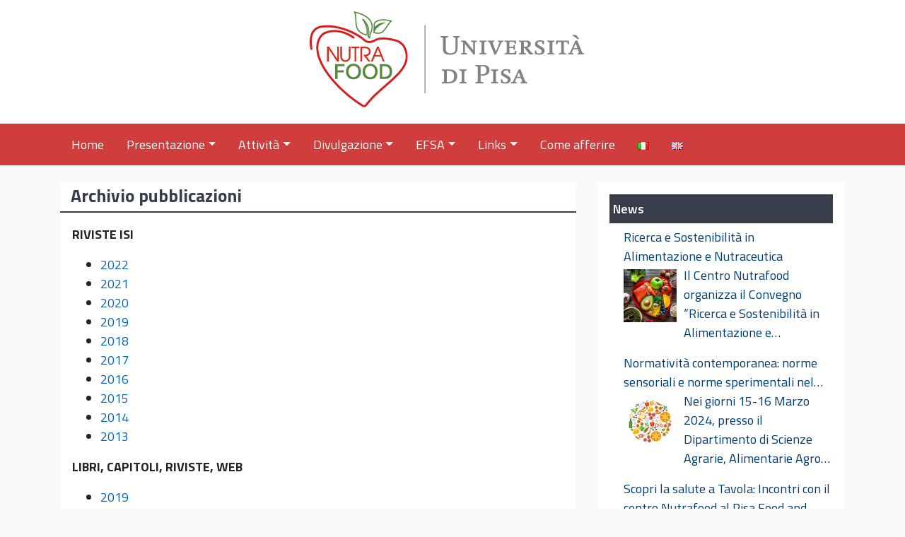

--- FILE ---
content_type: text/html; charset=UTF-8
request_url: https://nutrafood.unipi.it/archivio-pubblicazioni/
body_size: 10461
content:
<!DOCTYPE html>
<html lang="it-IT">
    <head>
        <meta charset="UTF-8">
        <meta name="viewport" content="width=device-width, initial-scale=1, shrink-to-fit=no">
        <link rel="profile" href="http://gmpg.org/xfn/11">
        <title>Archivio pubblicazioni &#8211; Nutrafood &#8211; Università di Pisa</title>
<meta name='robots' content='max-image-preview:large' />
	<style>img:is([sizes="auto" i], [sizes^="auto," i]) { contain-intrinsic-size: 3000px 1500px }</style>
	<link rel='dns-prefetch' href='//fonts.googleapis.com' />
<link rel='dns-prefetch' href='//use.fontawesome.com' />
<link rel='stylesheet' id='wp-block-library-css' href='https://nutrafood.unipi.it/wp-includes/css/dist/block-library/style.min.css?ver=a35905e49c2bf81cf413363280fe2f82' type='text/css' media='all' />
<style id='classic-theme-styles-inline-css' type='text/css'>
/*! This file is auto-generated */
.wp-block-button__link{color:#fff;background-color:#32373c;border-radius:9999px;box-shadow:none;text-decoration:none;padding:calc(.667em + 2px) calc(1.333em + 2px);font-size:1.125em}.wp-block-file__button{background:#32373c;color:#fff;text-decoration:none}
</style>
<style id='global-styles-inline-css' type='text/css'>
:root{--wp--preset--aspect-ratio--square: 1;--wp--preset--aspect-ratio--4-3: 4/3;--wp--preset--aspect-ratio--3-4: 3/4;--wp--preset--aspect-ratio--3-2: 3/2;--wp--preset--aspect-ratio--2-3: 2/3;--wp--preset--aspect-ratio--16-9: 16/9;--wp--preset--aspect-ratio--9-16: 9/16;--wp--preset--color--black: #000000;--wp--preset--color--cyan-bluish-gray: #abb8c3;--wp--preset--color--white: #ffffff;--wp--preset--color--pale-pink: #f78da7;--wp--preset--color--vivid-red: #cf2e2e;--wp--preset--color--luminous-vivid-orange: #ff6900;--wp--preset--color--luminous-vivid-amber: #fcb900;--wp--preset--color--light-green-cyan: #7bdcb5;--wp--preset--color--vivid-green-cyan: #00d084;--wp--preset--color--pale-cyan-blue: #8ed1fc;--wp--preset--color--vivid-cyan-blue: #0693e3;--wp--preset--color--vivid-purple: #9b51e0;--wp--preset--gradient--vivid-cyan-blue-to-vivid-purple: linear-gradient(135deg,rgba(6,147,227,1) 0%,rgb(155,81,224) 100%);--wp--preset--gradient--light-green-cyan-to-vivid-green-cyan: linear-gradient(135deg,rgb(122,220,180) 0%,rgb(0,208,130) 100%);--wp--preset--gradient--luminous-vivid-amber-to-luminous-vivid-orange: linear-gradient(135deg,rgba(252,185,0,1) 0%,rgba(255,105,0,1) 100%);--wp--preset--gradient--luminous-vivid-orange-to-vivid-red: linear-gradient(135deg,rgba(255,105,0,1) 0%,rgb(207,46,46) 100%);--wp--preset--gradient--very-light-gray-to-cyan-bluish-gray: linear-gradient(135deg,rgb(238,238,238) 0%,rgb(169,184,195) 100%);--wp--preset--gradient--cool-to-warm-spectrum: linear-gradient(135deg,rgb(74,234,220) 0%,rgb(151,120,209) 20%,rgb(207,42,186) 40%,rgb(238,44,130) 60%,rgb(251,105,98) 80%,rgb(254,248,76) 100%);--wp--preset--gradient--blush-light-purple: linear-gradient(135deg,rgb(255,206,236) 0%,rgb(152,150,240) 100%);--wp--preset--gradient--blush-bordeaux: linear-gradient(135deg,rgb(254,205,165) 0%,rgb(254,45,45) 50%,rgb(107,0,62) 100%);--wp--preset--gradient--luminous-dusk: linear-gradient(135deg,rgb(255,203,112) 0%,rgb(199,81,192) 50%,rgb(65,88,208) 100%);--wp--preset--gradient--pale-ocean: linear-gradient(135deg,rgb(255,245,203) 0%,rgb(182,227,212) 50%,rgb(51,167,181) 100%);--wp--preset--gradient--electric-grass: linear-gradient(135deg,rgb(202,248,128) 0%,rgb(113,206,126) 100%);--wp--preset--gradient--midnight: linear-gradient(135deg,rgb(2,3,129) 0%,rgb(40,116,252) 100%);--wp--preset--font-size--small: 13px;--wp--preset--font-size--medium: 20px;--wp--preset--font-size--large: 36px;--wp--preset--font-size--x-large: 42px;--wp--preset--spacing--20: 0.44rem;--wp--preset--spacing--30: 0.67rem;--wp--preset--spacing--40: 1rem;--wp--preset--spacing--50: 1.5rem;--wp--preset--spacing--60: 2.25rem;--wp--preset--spacing--70: 3.38rem;--wp--preset--spacing--80: 5.06rem;--wp--preset--shadow--natural: 6px 6px 9px rgba(0, 0, 0, 0.2);--wp--preset--shadow--deep: 12px 12px 50px rgba(0, 0, 0, 0.4);--wp--preset--shadow--sharp: 6px 6px 0px rgba(0, 0, 0, 0.2);--wp--preset--shadow--outlined: 6px 6px 0px -3px rgba(255, 255, 255, 1), 6px 6px rgba(0, 0, 0, 1);--wp--preset--shadow--crisp: 6px 6px 0px rgba(0, 0, 0, 1);}:where(.is-layout-flex){gap: 0.5em;}:where(.is-layout-grid){gap: 0.5em;}body .is-layout-flex{display: flex;}.is-layout-flex{flex-wrap: wrap;align-items: center;}.is-layout-flex > :is(*, div){margin: 0;}body .is-layout-grid{display: grid;}.is-layout-grid > :is(*, div){margin: 0;}:where(.wp-block-columns.is-layout-flex){gap: 2em;}:where(.wp-block-columns.is-layout-grid){gap: 2em;}:where(.wp-block-post-template.is-layout-flex){gap: 1.25em;}:where(.wp-block-post-template.is-layout-grid){gap: 1.25em;}.has-black-color{color: var(--wp--preset--color--black) !important;}.has-cyan-bluish-gray-color{color: var(--wp--preset--color--cyan-bluish-gray) !important;}.has-white-color{color: var(--wp--preset--color--white) !important;}.has-pale-pink-color{color: var(--wp--preset--color--pale-pink) !important;}.has-vivid-red-color{color: var(--wp--preset--color--vivid-red) !important;}.has-luminous-vivid-orange-color{color: var(--wp--preset--color--luminous-vivid-orange) !important;}.has-luminous-vivid-amber-color{color: var(--wp--preset--color--luminous-vivid-amber) !important;}.has-light-green-cyan-color{color: var(--wp--preset--color--light-green-cyan) !important;}.has-vivid-green-cyan-color{color: var(--wp--preset--color--vivid-green-cyan) !important;}.has-pale-cyan-blue-color{color: var(--wp--preset--color--pale-cyan-blue) !important;}.has-vivid-cyan-blue-color{color: var(--wp--preset--color--vivid-cyan-blue) !important;}.has-vivid-purple-color{color: var(--wp--preset--color--vivid-purple) !important;}.has-black-background-color{background-color: var(--wp--preset--color--black) !important;}.has-cyan-bluish-gray-background-color{background-color: var(--wp--preset--color--cyan-bluish-gray) !important;}.has-white-background-color{background-color: var(--wp--preset--color--white) !important;}.has-pale-pink-background-color{background-color: var(--wp--preset--color--pale-pink) !important;}.has-vivid-red-background-color{background-color: var(--wp--preset--color--vivid-red) !important;}.has-luminous-vivid-orange-background-color{background-color: var(--wp--preset--color--luminous-vivid-orange) !important;}.has-luminous-vivid-amber-background-color{background-color: var(--wp--preset--color--luminous-vivid-amber) !important;}.has-light-green-cyan-background-color{background-color: var(--wp--preset--color--light-green-cyan) !important;}.has-vivid-green-cyan-background-color{background-color: var(--wp--preset--color--vivid-green-cyan) !important;}.has-pale-cyan-blue-background-color{background-color: var(--wp--preset--color--pale-cyan-blue) !important;}.has-vivid-cyan-blue-background-color{background-color: var(--wp--preset--color--vivid-cyan-blue) !important;}.has-vivid-purple-background-color{background-color: var(--wp--preset--color--vivid-purple) !important;}.has-black-border-color{border-color: var(--wp--preset--color--black) !important;}.has-cyan-bluish-gray-border-color{border-color: var(--wp--preset--color--cyan-bluish-gray) !important;}.has-white-border-color{border-color: var(--wp--preset--color--white) !important;}.has-pale-pink-border-color{border-color: var(--wp--preset--color--pale-pink) !important;}.has-vivid-red-border-color{border-color: var(--wp--preset--color--vivid-red) !important;}.has-luminous-vivid-orange-border-color{border-color: var(--wp--preset--color--luminous-vivid-orange) !important;}.has-luminous-vivid-amber-border-color{border-color: var(--wp--preset--color--luminous-vivid-amber) !important;}.has-light-green-cyan-border-color{border-color: var(--wp--preset--color--light-green-cyan) !important;}.has-vivid-green-cyan-border-color{border-color: var(--wp--preset--color--vivid-green-cyan) !important;}.has-pale-cyan-blue-border-color{border-color: var(--wp--preset--color--pale-cyan-blue) !important;}.has-vivid-cyan-blue-border-color{border-color: var(--wp--preset--color--vivid-cyan-blue) !important;}.has-vivid-purple-border-color{border-color: var(--wp--preset--color--vivid-purple) !important;}.has-vivid-cyan-blue-to-vivid-purple-gradient-background{background: var(--wp--preset--gradient--vivid-cyan-blue-to-vivid-purple) !important;}.has-light-green-cyan-to-vivid-green-cyan-gradient-background{background: var(--wp--preset--gradient--light-green-cyan-to-vivid-green-cyan) !important;}.has-luminous-vivid-amber-to-luminous-vivid-orange-gradient-background{background: var(--wp--preset--gradient--luminous-vivid-amber-to-luminous-vivid-orange) !important;}.has-luminous-vivid-orange-to-vivid-red-gradient-background{background: var(--wp--preset--gradient--luminous-vivid-orange-to-vivid-red) !important;}.has-very-light-gray-to-cyan-bluish-gray-gradient-background{background: var(--wp--preset--gradient--very-light-gray-to-cyan-bluish-gray) !important;}.has-cool-to-warm-spectrum-gradient-background{background: var(--wp--preset--gradient--cool-to-warm-spectrum) !important;}.has-blush-light-purple-gradient-background{background: var(--wp--preset--gradient--blush-light-purple) !important;}.has-blush-bordeaux-gradient-background{background: var(--wp--preset--gradient--blush-bordeaux) !important;}.has-luminous-dusk-gradient-background{background: var(--wp--preset--gradient--luminous-dusk) !important;}.has-pale-ocean-gradient-background{background: var(--wp--preset--gradient--pale-ocean) !important;}.has-electric-grass-gradient-background{background: var(--wp--preset--gradient--electric-grass) !important;}.has-midnight-gradient-background{background: var(--wp--preset--gradient--midnight) !important;}.has-small-font-size{font-size: var(--wp--preset--font-size--small) !important;}.has-medium-font-size{font-size: var(--wp--preset--font-size--medium) !important;}.has-large-font-size{font-size: var(--wp--preset--font-size--large) !important;}.has-x-large-font-size{font-size: var(--wp--preset--font-size--x-large) !important;}
:where(.wp-block-post-template.is-layout-flex){gap: 1.25em;}:where(.wp-block-post-template.is-layout-grid){gap: 1.25em;}
:where(.wp-block-columns.is-layout-flex){gap: 2em;}:where(.wp-block-columns.is-layout-grid){gap: 2em;}
:root :where(.wp-block-pullquote){font-size: 1.5em;line-height: 1.6;}
</style>
<link rel='stylesheet' id='widgetopts-styles-css' href='https://nutrafood.unipi.it/wp-content/plugins/widget-options/assets/css/widget-options.css?ver=4.1.3' type='text/css' media='all' />
<link rel='stylesheet' id='bootstrap-css' href='https://nutrafood.unipi.it/wp-content/themes/unipi/css/bootstrap.min.css?ver=a35905e49c2bf81cf413363280fe2f82' type='text/css' media='all' />
<link rel='stylesheet' id='unipi-styles-css' href='https://nutrafood.unipi.it/wp-content/themes/unipi/css/theme.css?ver=a35905e49c2bf81cf413363280fe2f82' type='text/css' media='all' />
<link rel='stylesheet' id='child-style-css' href='https://nutrafood.unipi.it/wp-content/themes/unipi-child/css/custom.css?ver=0.1' type='text/css' media='all' />
<link rel='stylesheet' id='smartmenu-css' href='https://nutrafood.unipi.it/wp-content/themes/unipi/js/smartmenus/addons/bootstrap-4/jquery.smartmenus.bootstrap-4.css?ver=1.1.0' type='text/css' media='all' />
<link rel='stylesheet' id='gfonts-css' href='//fonts.googleapis.com/css?family=Titillium+Web%3A400%2C600%2C700%7CLora%3A400%2C400i%2C700%2C700i&#038;display=swap&#038;ver=1.0' type='text/css' media='all' />
<link rel='stylesheet' id='fontawesome5-css' href='https://use.fontawesome.com/releases/v5.13.0/css/all.css?ver=5.13.0' type='text/css' media='all' />
<script type="text/javascript" src="https://nutrafood.unipi.it/wp-includes/js/jquery/jquery.min.js?ver=3.7.1" id="jquery-core-js"></script>
<script type="text/javascript" src="https://nutrafood.unipi.it/wp-includes/js/jquery/jquery-migrate.min.js?ver=3.4.1" id="jquery-migrate-js"></script>
<link rel="https://api.w.org/" href="https://nutrafood.unipi.it/wp-json/" /><link rel="alternate" title="JSON" type="application/json" href="https://nutrafood.unipi.it/wp-json/wp/v2/pages/30" /><link rel="EditURI" type="application/rsd+xml" title="RSD" href="https://nutrafood.unipi.it/xmlrpc.php?rsd" />

<link rel="canonical" href="https://nutrafood.unipi.it/archivio-pubblicazioni/" />
<link rel='shortlink' href='https://nutrafood.unipi.it/?p=30' />
<link rel="alternate" title="oEmbed (JSON)" type="application/json+oembed" href="https://nutrafood.unipi.it/wp-json/oembed/1.0/embed?url=https%3A%2F%2Fnutrafood.unipi.it%2Farchivio-pubblicazioni%2F&#038;lang=it" />
<link rel="alternate" title="oEmbed (XML)" type="text/xml+oembed" href="https://nutrafood.unipi.it/wp-json/oembed/1.0/embed?url=https%3A%2F%2Fnutrafood.unipi.it%2Farchivio-pubblicazioni%2F&#038;format=xml&#038;lang=it" />
<style>
		#category-posts-2-internal ul {padding: 0;}
#category-posts-2-internal .cat-post-item img {max-width: initial; max-height: initial; margin: initial;}
#category-posts-2-internal .cat-post-author {margin-bottom: 0;}
#category-posts-2-internal .cat-post-thumbnail {margin: 5px 10px 5px 0;}
#category-posts-2-internal .cat-post-item:before {content: ""; clear: both;}
#category-posts-2-internal .cat-post-excerpt-more {display: inline-block;}
#category-posts-2-internal .cat-post-item {list-style: none; margin: 3px 0 10px; padding: 3px 0;}
#category-posts-2-internal .cat-post-current .cat-post-title {font-weight: bold; text-transform: uppercase;}
#category-posts-2-internal [class*=cat-post-tax] {font-size: 0.85em;}
#category-posts-2-internal [class*=cat-post-tax] * {display:inline-block;}
#category-posts-2-internal .cat-post-item a:after {content: ""; display: table;	clear: both;}
#category-posts-2-internal .cat-post-item .cat-post-title {overflow: hidden;text-overflow: ellipsis;white-space: initial;display: -webkit-box;-webkit-line-clamp: 2;-webkit-box-orient: vertical;padding-bottom: 0 !important;}
#category-posts-2-internal .cpwp-wrap-text p {display: inline;}
#category-posts-2-internal .cat-post-item .cpwp-wrap-text {overflow: hidden;text-overflow: ellipsis;white-space: initial;display: -webkit-box;-webkit-line-clamp: 4;-webkit-box-orient: vertical;padding-bottom: 0 !important;}
#category-posts-2-internal p.cpwp-excerpt-text {min-width: 120px;}
#category-posts-2-internal .cat-post-item a:after {content: ""; clear: both;}
#category-posts-2-internal .cat-post-thumbnail {display:block; float:left; margin:5px 10px 5px 0;}
#category-posts-2-internal .cat-post-crop {overflow:hidden;display:block;}
#category-posts-2-internal p {margin:5px 0 0 0}
#category-posts-2-internal li > div {margin:5px 0 0 0; clear:both;}
#category-posts-2-internal .dashicons {vertical-align:middle;}
#category-posts-2-internal .cat-post-thumbnail .cat-post-crop img {height: 75px;}
#category-posts-2-internal .cat-post-thumbnail .cat-post-crop img {width: 75px;}
#category-posts-2-internal .cat-post-thumbnail .cat-post-crop img {object-fit: cover; max-width: 100%; display: block;}
#category-posts-2-internal .cat-post-thumbnail .cat-post-crop-not-supported img {width: 100%;}
#category-posts-2-internal .cat-post-thumbnail {max-width:100%;}
#category-posts-2-internal .cat-post-item img {margin: initial;}
#category-posts-2-internal .cat-post-scale img {margin: initial; padding-bottom: 0 !important; -webkit-transition: all 0.3s ease; -moz-transition: all 0.3s ease; -ms-transition: all 0.3s ease; -o-transition: all 0.3s ease; transition: all 0.3s ease;}
#category-posts-2-internal .cat-post-scale:hover img {-webkit-transform: scale(1.1, 1.1); -ms-transform: scale(1.1, 1.1); transform: scale(1.1, 1.1);}
#category-posts-2 .categoryPosts-loadmore {text-align:center;margin-top:10px}
</style>
		<!-- Enter your scripts here --><meta name="mobile-web-app-capable" content="yes">
<meta name="apple-mobile-web-app-capable" content="yes">
<meta name="apple-mobile-web-app-title" content="Nutrafood - Università di Pisa - Centro Interdipartimentale di Ricerca Nutraceutica e Alimentazione per la Salute">
<link rel="icon" href="https://nutrafood.unipi.it/wp-content/uploads/2025/10/logo-nutrafood-2025-b-150x150.jpg" sizes="32x32" />
<link rel="icon" href="https://nutrafood.unipi.it/wp-content/uploads/2025/10/logo-nutrafood-2025-b.jpg" sizes="192x192" />
<link rel="apple-touch-icon" href="https://nutrafood.unipi.it/wp-content/uploads/2025/10/logo-nutrafood-2025-b.jpg" />
<meta name="msapplication-TileImage" content="https://nutrafood.unipi.it/wp-content/uploads/2025/10/logo-nutrafood-2025-b.jpg" />
		<style type="text/css" id="wp-custom-css">
			/* customizzazione della didascalia di MetaSlider */ 

.metaslider .caption-wrap {
  display: flex !important;
  justify-content: center;
  align-items: center;
	/* height: 380px !important; */
	top: 0 !important;
  bottom: 0 !important;
  margin: 0 auto !important;
  background: rgba(0,0,0,.30) !important;
  opacity: 0.98 !important;
  color: white;
  width: 100%;
	height: auto !important;
  line-height: 1.4em;
}
.metaslider .caption strong {
	color: white !important;
  line-height: 1.2em !important;
	font-size: 3.8em !important;
  word-wrap: break-word;
}
.metaslider .caption em {
	color: white !important;
	font-size: 1.4em !important;
  line-height: 1.6em !important;
  word-wrap: break-word;
}		</style>
		    </head>

    <body class="wp-singular page-template-default page page-id-30 wp-custom-logo wp-theme-unipi wp-child-theme-unipi-child metaslider-plugin group-blog">

        <div class="site" id="page">

            <a class="skip-link sr-only sr-only-focusable" href="#content">Vai al contenuto</a>

            <header id="wrapper-navbar" class="header" itemscope itemtype="http://schema.org/WebSite">

                <div class="preheader bgwhite">
                    <div class="container" style="padding: 0;">
                        <div class="row pt-2 pb-3">
                            <div class="col-12 col-lg-12 d-flex align-items-end">
                                <div class="brand site-title desktoplogo clearfix">
									<center>
                                    <!-- Your site title as branding in the menu -->
                                    <a href="https://nutrafood.unipi.it/" class="navbar-brand custom-logo-link" rel="home"><img width="400" height="141" src="https://nutrafood.unipi.it/wp-content/uploads/2025/10/cropped-logo-nutrafood-unipi-2025-header-sito-d.png" class="img-fluid" alt="NutraFood - Università di Pisa" decoding="async" fetchpriority="high" srcset="https://nutrafood.unipi.it/wp-content/uploads/2025/10/cropped-logo-nutrafood-unipi-2025-header-sito-d.png 400w, https://nutrafood.unipi.it/wp-content/uploads/2025/10/cropped-logo-nutrafood-unipi-2025-header-sito-d-300x106.png 300w" sizes="(max-width: 400px) 100vw, 400px" /></a><!-- end custom logo -->
									</center>
                                </div>
                                <div class="brand site-title mobilelogo clearfix">
									<a href="https://nutrafood.unipi.it/"><img src="https://nutrafood.unipi.it/wp-content/uploads/2025/10/logo-nutrafood-unipi-2025-header-sito-d.png" class="img-fluid" title="Centro Interdipartimentale di Ricerca Nutraceutica e Alimentazione per la Salute - Università di Pisa" alt="Centro Interdipartimentale di Ricerca Nutraceutica e Alimentazione per la Salute - Università di Pisa"></a>
                                </div>
                            </div>
                        </div>
                    </div>
                </div>

                <nav class="navbar navbar-expand-lg navbar-light navbar-main">

                    <div class="container">


                        <button class="navbar-toggler ml-auto" type="button" data-toggle="collapse" data-target="#navbarNavDropdown" aria-controls="navbarNavDropdown" aria-expanded="false" aria-label="Apri il menu">
                            <span class="navbar-toggler-icon"></span>
                        </button>

                        <div id="navbarNavDropdown" class="collapse navbar-collapse"><ul id="main-menu" class="navbar-nav mr-auto"><li itemscope="itemscope" itemtype="https://www.schema.org/SiteNavigationElement" id="menu-item-1936" class="menu-item menu-item-type-post_type menu-item-object-page menu-item-home menu-item-1936 nav-item"><a href="https://nutrafood.unipi.it/" class="nav-link">Home</a></li>
<li itemscope="itemscope" itemtype="https://www.schema.org/SiteNavigationElement" id="menu-item-247" class="menu-item menu-item-type-custom menu-item-object-custom menu-item-has-children dropdown menu-item-247 nav-item"><a href="#" data-toggle="dropdown" aria-haspopup="true" aria-expanded="false" class="dropdown-toggle nav-link" id="menu-item-dropdown-247">Presentazione</a>
<ul class="dropdown-menu" aria-labelledby="menu-item-dropdown-247" role="menu">
	<li itemscope="itemscope" itemtype="https://www.schema.org/SiteNavigationElement" id="menu-item-837" class="menu-item menu-item-type-post_type menu-item-object-page menu-item-837 nav-item"><a href="https://nutrafood.unipi.it/831-2/" class="dropdown-item">Chi siamo</a></li>
	<li itemscope="itemscope" itemtype="https://www.schema.org/SiteNavigationElement" id="menu-item-239" class="menu-item menu-item-type-post_type menu-item-object-page menu-item-239 nav-item"><a href="https://nutrafood.unipi.it/contatti-2/" class="dropdown-item">Contatti</a></li>
	<li itemscope="itemscope" itemtype="https://www.schema.org/SiteNavigationElement" id="menu-item-242" class="menu-item menu-item-type-post_type menu-item-object-page menu-item-242 nav-item"><a href="https://nutrafood.unipi.it/dove-siamo/" class="dropdown-item">Dove siamo</a></li>
	<li itemscope="itemscope" itemtype="https://www.schema.org/SiteNavigationElement" id="menu-item-244" class="menu-item menu-item-type-post_type menu-item-object-page menu-item-244 nav-item"><a href="https://nutrafood.unipi.it/organi-e-struttura/" class="dropdown-item">Organi e Struttura</a></li>
	<li itemscope="itemscope" itemtype="https://www.schema.org/SiteNavigationElement" id="menu-item-2031" class="menu-item menu-item-type-post_type menu-item-object-page menu-item-2031 nav-item"><a href="https://nutrafood.unipi.it/docenti-afferenti/" class="dropdown-item">Docenti afferenti</a></li>
	<li itemscope="itemscope" itemtype="https://www.schema.org/SiteNavigationElement" id="menu-item-246" class="menu-item menu-item-type-post_type menu-item-object-page menu-item-246 nav-item"><a href="https://nutrafood.unipi.it/regolamento/" class="dropdown-item">Regolamento</a></li>
	<li itemscope="itemscope" itemtype="https://www.schema.org/SiteNavigationElement" id="menu-item-1026" class="menu-item menu-item-type-post_type menu-item-object-page menu-item-1026 nav-item"><a href="https://nutrafood.unipi.it/obiettivi-aims/" class="dropdown-item">Obiettivi</a></li>
</ul>
</li>
<li itemscope="itemscope" itemtype="https://www.schema.org/SiteNavigationElement" id="menu-item-236" class="menu-item menu-item-type-custom menu-item-object-custom menu-item-has-children dropdown menu-item-236 nav-item"><a href="#" data-toggle="dropdown" aria-haspopup="true" aria-expanded="false" class="dropdown-toggle nav-link" id="menu-item-dropdown-236">Attività</a>
<ul class="dropdown-menu" aria-labelledby="menu-item-dropdown-236" role="menu">
	<li itemscope="itemscope" itemtype="https://www.schema.org/SiteNavigationElement" id="menu-item-2085" class="menu-item menu-item-type-post_type menu-item-object-page menu-item-2085 nav-item"><a href="https://nutrafood.unipi.it/conferenze-seminari-e-congressi/" class="dropdown-item">Conferenze Seminari e congressi</a></li>
	<li itemscope="itemscope" itemtype="https://www.schema.org/SiteNavigationElement" id="menu-item-1270" class="menu-item menu-item-type-taxonomy menu-item-object-category menu-item-1270 nav-item"><a href="https://nutrafood.unipi.it/category/news/" class="dropdown-item">Eventi e Notizie</a></li>
	<li itemscope="itemscope" itemtype="https://www.schema.org/SiteNavigationElement" id="menu-item-364" class="menu-item menu-item-type-post_type menu-item-object-page menu-item-364 nav-item"><a href="https://nutrafood.unipi.it/rassegna-stampa/" class="dropdown-item">Rassegna stampa</a></li>
</ul>
</li>
<li itemscope="itemscope" itemtype="https://www.schema.org/SiteNavigationElement" id="menu-item-237" class="menu-item menu-item-type-custom menu-item-object-custom menu-item-has-children dropdown menu-item-237 nav-item"><a href="#" data-toggle="dropdown" aria-haspopup="true" aria-expanded="false" class="dropdown-toggle nav-link" id="menu-item-dropdown-237">Divulgazione</a>
<ul class="dropdown-menu" aria-labelledby="menu-item-dropdown-237" role="menu">
	<li itemscope="itemscope" itemtype="https://www.schema.org/SiteNavigationElement" id="menu-item-876" class="menu-item menu-item-type-post_type menu-item-object-page menu-item-876 nav-item"><a href="https://nutrafood.unipi.it/pubblicazioni/" class="dropdown-item">Pubblicazioni scientifiche</a></li>
	<li itemscope="itemscope" itemtype="https://www.schema.org/SiteNavigationElement" id="menu-item-2101" class="menu-item menu-item-type-post_type menu-item-object-page menu-item-2101 nav-item"><a href="https://nutrafood.unipi.it/divulgazione/" class="dropdown-item">Divulgazione</a></li>
</ul>
</li>
<li itemscope="itemscope" itemtype="https://www.schema.org/SiteNavigationElement" id="menu-item-1692" class="menu-item menu-item-type-post_type menu-item-object-page menu-item-has-children dropdown menu-item-1692 nav-item"><a href="https://nutrafood.unipi.it/efsa/" data-toggle="dropdown" aria-haspopup="true" aria-expanded="false" class="dropdown-toggle nav-link" id="menu-item-dropdown-1692">EFSA</a>
<ul class="dropdown-menu" aria-labelledby="menu-item-dropdown-1692" role="menu">
	<li itemscope="itemscope" itemtype="https://www.schema.org/SiteNavigationElement" id="menu-item-1708" class="menu-item menu-item-type-post_type menu-item-object-page menu-item-1708 nav-item"><a href="https://nutrafood.unipi.it/commissione/" class="dropdown-item">Commissione</a></li>
	<li itemscope="itemscope" itemtype="https://www.schema.org/SiteNavigationElement" id="menu-item-1707" class="menu-item menu-item-type-post_type menu-item-object-page menu-item-1707 nav-item"><a href="https://nutrafood.unipi.it/bandi/" class="dropdown-item">Bandi</a></li>
	<li itemscope="itemscope" itemtype="https://www.schema.org/SiteNavigationElement" id="menu-item-1706" class="menu-item menu-item-type-post_type menu-item-object-page menu-item-1706 nav-item"><a href="https://nutrafood.unipi.it/call/" class="dropdown-item">Call</a></li>
</ul>
</li>
<li itemscope="itemscope" itemtype="https://www.schema.org/SiteNavigationElement" id="menu-item-238" class="menu-item menu-item-type-custom menu-item-object-custom menu-item-has-children dropdown menu-item-238 nav-item"><a href="#" data-toggle="dropdown" aria-haspopup="true" aria-expanded="false" class="dropdown-toggle nav-link" id="menu-item-dropdown-238">Links</a>
<ul class="dropdown-menu" aria-labelledby="menu-item-dropdown-238" role="menu">
	<li itemscope="itemscope" itemtype="https://www.schema.org/SiteNavigationElement" id="menu-item-251" class="menu-item menu-item-type-custom menu-item-object-custom menu-item-251 nav-item"><a href="https://www.inran.it/" class="dropdown-item">Inran</a></li>
	<li itemscope="itemscope" itemtype="https://www.schema.org/SiteNavigationElement" id="menu-item-252" class="menu-item menu-item-type-custom menu-item-object-custom menu-item-252 nav-item"><a href="https://www.salute.gov.it/" class="dropdown-item">Ministero della salute</a></li>
	<li itemscope="itemscope" itemtype="https://www.schema.org/SiteNavigationElement" id="menu-item-253" class="menu-item menu-item-type-custom menu-item-object-custom menu-item-253 nav-item"><a href="https://ec.europa.eu/programmes/horizon2020/" class="dropdown-item">Horizon 2020</a></li>
	<li itemscope="itemscope" itemtype="https://www.schema.org/SiteNavigationElement" id="menu-item-254" class="menu-item menu-item-type-custom menu-item-object-custom menu-item-254 nav-item"><a href="https://www.toscanalifesciences.org/it/" class="dropdown-item">Life Science Toscana</a></li>
	<li itemscope="itemscope" itemtype="https://www.schema.org/SiteNavigationElement" id="menu-item-255" class="menu-item menu-item-type-custom menu-item-object-custom menu-item-255 nav-item"><a href="https://www.healthydietforhealthylife.eu/" class="dropdown-item">A Healthy Diet for a Healthy Life</a></li>
</ul>
</li>
<li itemscope="itemscope" itemtype="https://www.schema.org/SiteNavigationElement" id="menu-item-2095" class="menu-item menu-item-type-post_type menu-item-object-page menu-item-2095 nav-item"><a href="https://nutrafood.unipi.it/come-afferire/" class="nav-link">Come afferire</a></li>
<li itemscope="itemscope" itemtype="https://www.schema.org/SiteNavigationElement" id="menu-item-1938-it" class="lang-item lang-item-20 lang-item-it current-lang lang-item-first menu-item menu-item-type-custom menu-item-object-custom menu-item-1938-it nav-item"><a href="https://nutrafood.unipi.it/archivio-pubblicazioni/" class="nav-link" hreflang="it-IT" lang="it-IT"><img src="[data-uri]" alt="Italiano" width="16" height="11" style="width: 16px; height: 11px;" /></a></li>
<li itemscope="itemscope" itemtype="https://www.schema.org/SiteNavigationElement" id="menu-item-1938-en" class="lang-item lang-item-23 lang-item-en no-translation menu-item menu-item-type-custom menu-item-object-custom menu-item-1938-en nav-item"><a href="https://nutrafood.unipi.it/en/home-english/" class="nav-link" hreflang="en-GB" lang="en-GB"><img src="[data-uri]" alt="English" width="16" height="11" style="width: 16px; height: 11px;" /></a></li>
</ul></div>
                    </div><!-- .container -->

                </nav><!-- .site-navigation -->

            </header><!-- #wrapper-navbar end -->

            

<div class="wrapper" id="page-wrapper">

    <div class="container py-4" id="content">

        <div class="row">

            <div class="col-md content-area" id="primary">

                
                <main class="site-main" id="main">

                    
                        
<article class="post-30 page type-page status-publish hentry" id="post-30">

    <header class="entry-header">

        <h1 class="entry-title bgpantone bgtitle py-1">Archivio pubblicazioni</h1>
    </header><!-- .entry-header -->

    <div class="entry-content box clearfix">

        
        <p><strong>RIVISTE ISI</strong></p>
<ul>
<li><a href="https://nutrafood.unipi.it/pubblicazioni-scientifiche-2022/">2022</a></li>
<li><a href="https://nutrafood.unipi.it/pubblicazioni-scientifiche-2021/">2021</a></li>
<li><a href="https://nutrafood.unipi.it/pubblicazioni-2020/">2020</a></li>
<li><a href="https://nutrafood.unipi.it/pubblicazioni-2019/">2019</a></li>
<li><a href="http://nutrafood.unipi.it/?p=647">2018</a></li>
<li><a href="http://nutrafood.unipi.it/?p=427">2017</a></li>
<li><a href="http://nutrafood.unipi.it/?p=430">2016</a></li>
<li><a href="http://nutrafood.unipi.it/?p=432">2015</a></li>
<li><a href="http://nutrafood.unipi.it/?p=434">2014</a></li>
<li><a href="http://nutrafood.unipi.it/?p=436">2013</a></li>
</ul>
<p><strong>LIBRI, CAPITOLI, RIVISTE, WEB</strong></p>
<ul>
<li><a href="https://nutrafood.unipi.it/2019-2/">2019</a></li>
<li><a href="http://nutrafood.unipi.it/?p=438">2017</a></li>
<li><a href="http://nutrafood.unipi.it/?p=440">2016</a></li>
<li><a href="http://nutrafood.unipi.it/?p=442">2015</a></li>
<li><a href="http://nutrafood.unipi.it/?p=444">2014</a></li>
</ul>

        
    </div><!-- .entry-content -->

</article><!-- #post-## -->

                    
                </main><!-- #main -->
            </div>

            
<aside class="col-md-4 widget-area" id="right-sidebar" role="complementary">

    <div id="category-posts-2" class="box widget cat-post-widget"><h4 class="widget-title">News</h4><ul id="category-posts-2-internal" class="category-posts-internal">
<li class='cat-post-item'><a class="cat-post-everything-is-link" href="https://nutrafood.unipi.it/ricerca-e-sostenibilita-in-alimentazione-e-nutraceutica/" title=""><div><span class="cat-post-title">Ricerca e Sostenibilità in Alimentazione e Nutraceutica</span></div><div>
<span class="cat-post-thumbnail cat-post-scale"><span class="cat-post-crop cat-post-format cat-post-format-standard"><img width="75" height="75" src="https://nutrafood.unipi.it/wp-content/uploads/2024/09/istockphoto-1279763992-2048x2048-1-150x150.jpg" class="attachment-thumbnail size-thumbnail wp-post-image" alt="" data-cat-posts-width="75" data-cat-posts-height="75" loading="lazy" /></span></span>
<p class="cpwp-excerpt-text">Il Centro Nutrafood organizza il Convegno &#8220;Ricerca e Sostenibilità in Alimentazione e Nutraceutica&#8221; presso il Centro Congressi Le Benedettine il giorno 18 ottobre 2024. Ricerca E Sostenibilità In Alimentazione E Nutraceutica Def</p></div></a></li><li class='cat-post-item'><a class="cat-post-everything-is-link" href="https://nutrafood.unipi.it/normativita-contemporanea-norme-sensoriali-e-norme-sperimentali-nel-settore-alimentare/" title=""><div><span class="cat-post-title">Normatività contemporanea:  norme sensoriali e norme  sperimentali nel settore alimentare</span></div><div>
<span class="cat-post-thumbnail cat-post-scale"><span class="cat-post-crop cat-post-format cat-post-format-standard"><img width="75" height="75" src="https://nutrafood.unipi.it/wp-content/uploads/2024/03/food-150x150.jpg" class="attachment-thumbnail size-thumbnail wp-post-image" alt="" data-cat-posts-width="75" data-cat-posts-height="75" loading="lazy" /></span></span>
<p class="cpwp-excerpt-text">Nei giorni 15-16 Marzo 2024, presso il Dipartimento di Scienze Agrarie, Alimentarie Agro-ambientali dell&#8217;Università di Pisa avrà luogo il convegno dal titolo &#8220;Normatività contemporanea: norme sensoriali e norme sperimentali nel settore alimentare&#8221; nell&#8217;ambito del Nutridialogo. Norme sensoriali e sperimentali_15-16 marzo 2024.pdf</p></div></a></li><li class='cat-post-item'><a class="cat-post-everything-is-link" href="https://nutrafood.unipi.it/scopri-la-salute-a-tavola-incontri-con-il-centro-nutrafood-al-pisa-food-and-wine-festival-2023/" title=""><div><span class="cat-post-title">Scopri la salute a Tavola: Incontri con il centro Nutrafood al Pisa Food and Wine Festival 2023</span></div><div>
<span class="cat-post-thumbnail cat-post-scale"><span class="cat-post-crop cat-post-format cat-post-format-standard"><img width="75" height="75" src="https://nutrafood.unipi.it/wp-content/uploads/2023/10/logo-terre-di-pisa-150x150.jpg" class="attachment-thumbnail size-thumbnail wp-post-image" alt="" data-cat-posts-width="75" data-cat-posts-height="75" loading="lazy" /></span></span>
<p class="cpwp-excerpt-text">Dal 20 al 22 ottobre il Centro Nutrafood è presente alla manifestazione Terre di Pisa Food &amp; Wine Festival 2023 con una serie di iniziative dal titolo “Scopri la salute a Tavola”. Durante tutta la durata della manifestazione ricercatori dell’Università di Pisa e del Centro Nutrafood forniscono informazioni ed indicazioni sugli alimenti ed una dieta equilibrata, nonché sugli accorgimenti e precauzioni da seguire per garantire la sicurezza (aspetti igienico-sanitari) degli alimenti. Il “Terre di Pisa Food &amp; Wine Festival” nasce con lo scopo di proporre e far degustare prodotti e ricette della migliore tradizione enogastronomica delle “Terre di Pisa”, con un’attenzione alla salute ed <span class="cat-post-excerpt-more">&#8230;</span></p></div></a></li></ul>
<div class="categoryPosts-loadmore"><button type="button" data-loading="Loading..." data-id="widget-2" data-start="4" data-context="30" data-number="3" data-post-count="93" data-placeholder="Load More" data-scrollto="">Load More</button></div></div>
</aside><!-- #right-sidebar -->

        </div><!-- .row -->

    </div><!-- #content -->

</div><!-- #page-wrapper -->


            

            <footer class="footer">
                

        
	<div class="wrapper bgcover bgdip py-5" id="wrapper-footer-full" style="background-image: url(https://nutrafood.unipi.it/wp-content/uploads/2025/10/nutrafood-footer-image.jpg)">

		<div class="container" id="footer-full-content">

			<div class="row">

				<div id="text-8" class="widget footer-widget widget_text col-md">			<div class="textwidget"><p><img loading="lazy" decoding="async" class="wp-image-2081 size-thumbnail aligncenter" src="https://nutrafood.unipi.it/wp-content/uploads/2025/10/nutrafood-universita-pisa-white-150x150.png" alt="Nutrafood Universita Pisa " width="150" height="150" srcset="https://nutrafood.unipi.it/wp-content/uploads/2025/10/nutrafood-universita-pisa-white-150x150.png 150w, https://nutrafood.unipi.it/wp-content/uploads/2025/10/nutrafood-universita-pisa-white.png 283w" sizes="auto, (max-width: 150px) 100vw, 150px" /></p>
<p><center><strong>Centro interdipartimentale di Ricerca Nutraceutica e Alimentazione per la Salute</strong></center></p>
</div>
		</div><!-- .footer-widget --><div id="text-10" class="widget footer-widget widget_text col-md"><h4 class="widget-title">Sede amministrativa</h4>			<div class="textwidget"><p>&nbsp;<br />
Via del Borghetto, 80<br />
56124, Pisa</p>
<p>Tel +039 2216085<br />
e-mail: <a href="mailto:nutrafood@unipi.it">nutrafood@unipi.it </a></p>
<p>P.I. 00286820501 – C.F. 80003670504</p>
</div>
		</div><!-- .footer-widget --><div id="text-12" class="widget footer-widget widget_text col-md">			<div class="textwidget"><p><a href="https://www.unipi.it/"><img loading="lazy" decoding="async" class="aligncenter wp-image-2080" src="https://nutrafood.unipi.it/wp-content/uploads/2025/10/logo-unipi-white-trasparente.png" alt="Università di Pisa" width="230" height="130" /></a></p>
</div>
		</div><!-- .footer-widget -->
			</div>

		</div>

	</div><!-- #wrapper-footer-full -->

                <div class="bgpantone small py-3">
                    <div class="container clearfix site-footer" id="colophon">
                        <div class="float-left site-info">&copy; 2026 <a href="https://nutrafood.unipi.it/">Nutrafood - Università di Pisa</a></div>
                        <div class="float-right">
</div>
                    </div>
                </div>
            </footer>

        </div>

        <a id="totop" href="#page"><span class="fas fa-angle-up"></span><span class="sr-only">Torna in cima</span></a>

    <script type="speculationrules">
{"prefetch":[{"source":"document","where":{"and":[{"href_matches":"\/*"},{"not":{"href_matches":["\/wp-*.php","\/wp-admin\/*","\/wp-content\/uploads\/*","\/wp-content\/*","\/wp-content\/plugins\/*","\/wp-content\/themes\/unipi-child\/*","\/wp-content\/themes\/unipi\/*","\/*\\?(.+)"]}},{"not":{"selector_matches":"a[rel~=\"nofollow\"]"}},{"not":{"selector_matches":".no-prefetch, .no-prefetch a"}}]},"eagerness":"conservative"}]}
</script>
<!-- Enter your scripts here --><script type="text/javascript" src="https://nutrafood.unipi.it/wp-content/themes/unipi-child/js/custom.js?ver=1.0" id="unipi-child-js-js"></script>
<script type="text/javascript" src="https://nutrafood.unipi.it/wp-content/themes/unipi/js/bootstrap.bundle.min.js?ver=4.3.1" id="bootstrap-bundle-js"></script>
<script type="text/javascript" src="https://nutrafood.unipi.it/wp-content/themes/unipi/js/smartmenus/jquery.smartmenus.min.js?ver=1.1.0" id="smartmenu-js"></script>
<script type="text/javascript" src="https://nutrafood.unipi.it/wp-content/themes/unipi/js/smartmenus/addons/bootstrap-4/jquery.smartmenus.bootstrap-4.min.js?ver=1.1.0" id="smartmenu-bootstrap-js"></script>
<script type="text/javascript" src="https://nutrafood.unipi.it/wp-content/themes/unipi/js/smartmenus/addons/keyboard/jquery.smartmenus.keyboard.min.js?ver=1.1.0" id="smartmenu-keyboard-js"></script>
<script type="text/javascript" src="https://nutrafood.unipi.it/wp-content/themes/unipi/js/theme.js?ver=0.1.1759487648" id="unipi-scripts-js"></script>
<script>"undefined"!=typeof jQuery&&jQuery(document).ready(function(){"objectFit"in document.documentElement.style==!1&&(jQuery(".cat-post-item figure").removeClass("cat-post-crop"),jQuery(".cat-post-item figure").addClass("cat-post-crop-not-supported")),(document.documentMode||/Edge/.test(navigator.userAgent))&&(jQuery(".cat-post-item figure img").height("+=1"),window.setTimeout(function(){jQuery(".cat-post-item figure img").height("-=1")},0))});</script><script>{var tiptoppress = Array();tiptoppress["categoryPosts"] = { json_root_url : "https://nutrafood.unipi.it/wp-json/categoryPosts/loadmore"};if("undefined"!=typeof jQuery){var php_settings_var="categoryPosts";jQuery(document).ready(function(){jQuery("."+php_settings_var+"-loadmore button").each(function(){if(jQuery(this).data("scrollto")){var t=jQuery(this.parentElement.parentElement).find("ul");t.css({height:t.prop("scrollHeight")})}}),jQuery(document).on("click","."+php_settings_var+"-loadmore button",function(){var t=jQuery(this),e=t.data("id"),a=t.data("number"),s=t.data("start"),r=t.data("context"),o=tiptoppress[php_settings_var].json_root_url,n=jQuery(this.parentElement.parentElement).find("ul"),p=t.text(),i=t.data("post-count"),c=t.data("loading"),l=t.data("placeholder"),u=jQuery(this).closest("[id*='"+e+"']").attr("id"),d=n.prop("scrollHeight"),h=t.data("scrollto");t.text(c),jQuery.getJSON(o+"/"+e+"/"+s+"/"+a+"/"+r+"/",function(e){jQuery.each(e,function(t,e){n.append(e),n.children().last().trigger("catposts.load_more")}),i<s+a?t.hide():(l=l.replace("%step%",s+a-1),l=l.replace("%all%",i),t.text(l),t.data("start",s+a))}).done(function(t){if(h&&n.stop().animate({scrollTop:d},1e3,"swing"),new RegExp("cat-post-thumbnail|cpwp-excerpt-text").test(t[0])){var e=jQuery("#"+u),a=jQuery(e).find(".cat-post-item img").first();cat_posts_namespace.layout_wrap_text.preWrap(e),cat_posts_namespace.layout_wrap_text.setClass(e),0!==parseInt(a.data("cat-posts-height"))&&0!==parseInt(a.data("cat-posts-width"))&&cat_posts_namespace.layout_img_size.setHeight(e)}}).fail(function(){t.text(p)})})})}
}</script>		<script type="text/javascript">
			if (typeof jQuery !== 'undefined') {

				var cat_posts_namespace              = window.cat_posts_namespace || {};
				cat_posts_namespace.layout_wrap_text = cat_posts_namespace.layout_wrap_text || {};
				cat_posts_namespace.layout_img_size  = cat_posts_namespace.layout_img_size || {};

				cat_posts_namespace.layout_wrap_text = {
					
					preWrap : function (widget) {
						jQuery(widget).find('.cat-post-item').each(function(){
							var _that = jQuery(this);
							_that.find('p.cpwp-excerpt-text').addClass('cpwp-wrap-text');
							_that.find('p.cpwp-excerpt-text').closest('div').wrap('<div class="cpwp-wrap-text-stage"></div>');
						});
						return;
					},
					
					add : function(_this){
						var _that = jQuery(_this);
						if (_that.find('p.cpwp-excerpt-text').height() < _that.find('.cat-post-thumbnail').height()) { 
							_that.find('p.cpwp-excerpt-text').closest('.cpwp-wrap-text-stage').removeClass( "cpwp-wrap-text" );
							_that.find('p.cpwp-excerpt-text').addClass( "cpwp-wrap-text" ); 
						}else{ 
							_that.find('p.cpwp-excerpt-text').removeClass( "cpwp-wrap-text" );
							_that.find('p.cpwp-excerpt-text').closest('.cpwp-wrap-text-stage').addClass( "cpwp-wrap-text" ); 
						}
						return;
					},
					
					handleLazyLoading : function(_this) {
						var width = jQuery(_this).find('img').width();
						
						if( 0 !== width ){
							cat_posts_namespace.layout_wrap_text.add(_this);
						} else {
							jQuery(_this).find('img').one("load", function(){
								cat_posts_namespace.layout_wrap_text.add(_this);
							});
						}
						return;
					},
					
					setClass : function (widget) {
						// var _widget = jQuery(widget);
						jQuery(widget).find('.cat-post-item').each(function(){
							cat_posts_namespace.layout_wrap_text.handleLazyLoading(this);
						});
						return;
					}
				}
				cat_posts_namespace.layout_img_size = {
					
					replace : function(_this){
						var _that = jQuery(_this),
						resp_w = _that.width(),
						resp_h = _that.height(),
						orig_w = _that.data('cat-posts-width'),
						orig_h = _that.data('cat-posts-height');
						
						if( resp_w < orig_w ){
							_that.height( resp_w * orig_h / orig_w );
						} else {
							_that.height( '' );
						}
						return;
					},
					
					handleLazyLoading : function(_this) {
						var width = jQuery(_this).width();
						
						if( 0 !== width ){
							cat_posts_namespace.layout_img_size.replace(_this);
						} else {
							jQuery(_this).one("load", function(){
								cat_posts_namespace.layout_img_size.replace(_this);
							});
						}
						return;
					},
					setHeight : function (widget) {
						jQuery(widget).find('.cat-post-item img').each(function(){
							cat_posts_namespace.layout_img_size.handleLazyLoading(this);
						});
						return;
					}
				}

				let widget = jQuery('#category-posts-2-internal');

				jQuery( document ).ready(function () {
					cat_posts_namespace.layout_wrap_text.setClass(widget);
					
					
						cat_posts_namespace.layout_img_size.setHeight(widget);
					
				});

				jQuery(window).on('load resize', function() {
					cat_posts_namespace.layout_wrap_text.setClass(widget);
					
					
						cat_posts_namespace.layout_img_size.setHeight(widget);
					
				});

				// low-end mobile 
				cat_posts_namespace.layout_wrap_text.preWrap(widget);
				cat_posts_namespace.layout_wrap_text.setClass(widget);
				
				
					cat_posts_namespace.layout_img_size.setHeight(widget);
				

			}
		</script>
		
</body>

</html>



--- FILE ---
content_type: text/css
request_url: https://nutrafood.unipi.it/wp-content/themes/unipi-child/css/custom.css?ver=0.1
body_size: 1016
content:
.bgwhite {
    background-color: #fff !important;
    color: #003c71;
}

.navbar-main {
    color: #fff !important;
    background-color: rgba(206,51,51,.95);
}
.navbar-light .dropdown-menu {
    background-color: #383D4C !important;
    border-color: #383D4C !important;
}

.navbar-light .navbar-toggler {
    color: #fff;
    border-color: #BB3C26 !important;
    background-color: #BB3C26 !important;
    border-radius: 0;
}
.navbar-light .navbar-nav .nav-link {
    color: #fff !important;
}
.navbar-light .navbar-nav .dropdown:hover, .navbar-light .navbar-nav .dropdown:hover .nav-link,
.navbar-light .navbar-nav .nav-link:focus, .navbar-light .navbar-nav .nav-link:hover {
    /* background-color: #BB3C26 !important; */
	background-color: #383D4C !important;
	/* font-weight: Bold !important;*/
    color: #fff;
}

.navbar-light .navbar-nav .active > .nav-link, .navbar-light .navbar-nav .nav-link.active, .navbar-light .navbar-nav .nav-link.show, .navbar-light .navbar-nav .show > .nav-link {
    color: #fff !important;
	font-weight: normal !important;
}

.bgtitle {
	position: relative;
    font-weight: 400;
    margin: 0;
    padding-left: 15px !important;
}
.bgtitle:before {
  background-color: transparent !important;
}
h1.entry-title.bgpantone.bgtitle.py-1 {
    background-color: #fff !important;
    color: #383D4C;
    font-size: 1.4em;
    border-bottom: 2px solid #383D4C;
	font-weight: bold;
    /* margin-bottom: 20px; */
	padding-bottom: .45rem !important;
}

.desktoplogo {
       display: block !important;
	   margin: auto !important;
}
.mobilelogo {
       display: none !important;
}
#totop {
    background: #383D4C !important;
}
.widget-title {
    background-color: #383D4C !important;
    margin-bottom: 0 !important;
    color: #fff;
    padding: 10px 5px 10px 5px !important;
}

#right-sidebar .textwidget {
    background-color: #f2f2f2 !important;
	padding: 15px 5px 10px 5px !important;
	
}
.footer .bgpantone {
    background-color: #383D4C !important;
}

.footer .textwidget {
    color: #fff !important;
}

.footer .textwidget h3 {
    font-size: 1.25rem !important;
	color: #fff;
}

.footer .widget-title {
    font-size: 1.15rem !important;
	color: #fff;
    font-weight: bold;
    border-bottom: 1px solid #fff;
    background: none !important;
    padding-left: 0px !important; 
}

.footer a {
    color: #FFFFFF !important;
}

/* custom spoiler settings */ 

.su-spoiler.my-spoiler > .su-spoiler-title {

	/* Text Size */
	font-size: 1.15rem !important;
    font-weight: bold;

	/* Background Color */
	background: #BB3C26;

	/* Text Color */
	color: #ffffff;

}

.su-spoiler.my-spoiler > .su-spoiler-content {

	/* Text Size */
	/* font-size: 21px; */

	/* Background Color */
	background-color: rgba(238,207,170,.55);

}

/* Mobile breakpoints */
@media (max-width: 575.98px) {
    .brand h2 {
        font-size: 1.5rem;
    }
		.desktoplogo {
       display: none !important;
		}
		.mobilelogo {
       display: Block !important;
		}
}
@media (min-width: 576px) {

}
@media (max-width: 767.98px) {

}
@media (min-width: 768px) {
  
}
@media (max-width: 991.98px) {
    .navbar-expand-lg.navbar-main.fixed-top:before {
        content: "";
        position: absolute;
        display: block;
        top: 0;
        left: 0;
        right: 0;
        height: 40px;
        z-index: -1;
        background-color: rgba(187,60,38,.95);
    }
    .navbar-expand-lg.navbar-light .dropdown-menu {
        background-color: #1a5080;
    }
    .desktoplogo {
        display: none !important;
    }
    .mobilelogo {
        display: block !important;
    }
}
@media (min-width: 992px) {

}
@media (max-width: 1199.98px) {

}
@media (min-width: 1200px) {

}